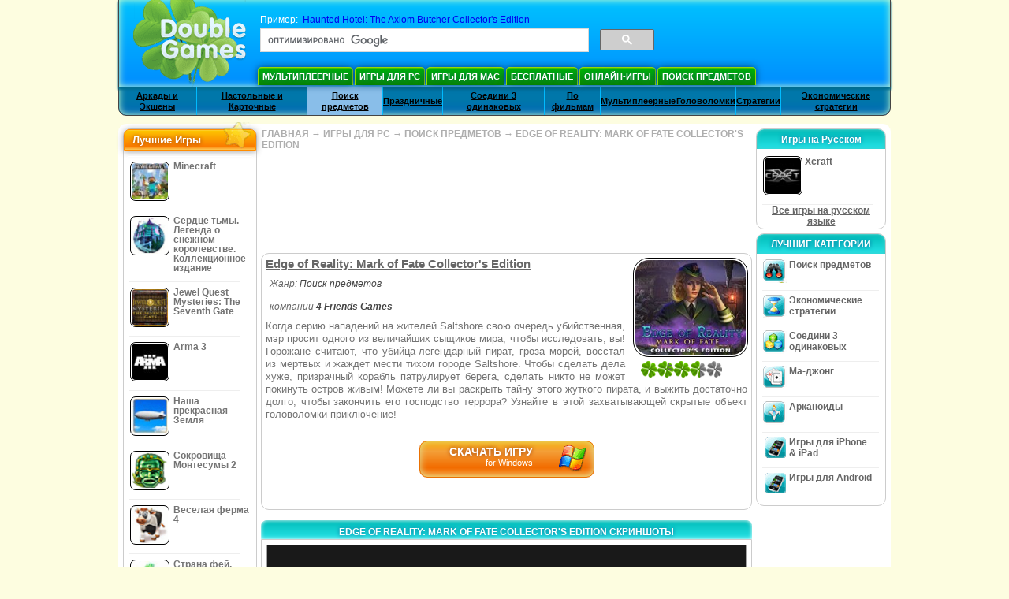

--- FILE ---
content_type: text/html
request_url: https://www.doublegames.ru/edge-of-reality-mark-fate-ce.html
body_size: 13260
content:
    










												
		
		
		
	   
						
	<!DOCTYPE html PUBLIC "-//W3C//DTD XHTML 1.0 Transitional//EN" "http://www.w3.org/TR/xhtml1/DTD/xhtml1-transitional.dtd">
<html xmlns="http://www.w3.org/1999/xhtml">
	<head>
<script>var _google_an_acct = 'G-Z2V255FLJR';</script>
<!-- Google tag (gtag.js) -->
<script async src="https://www.googletagmanager.com/gtag/js?id=G-Z2V255FLJR"></script>

<script>
window.dataLayer = window.dataLayer || [];
function gtag(){dataLayer.push(arguments);}
gtag('js', new Date());
gtag('config', _google_an_acct);
</script>

		<meta name="viewport" content="width=device-width, initial-scale=1.0" />
													<title>Edge of Reality: Mark of Fate Collector's Edition Game Download for PC</title>
				<link href="/css/new-design.css" rel="stylesheet" type="text/css" />
		<link rel="shortcut icon" type="image/x-icon" href="/favicon.ico" />
		<meta http-equiv="Content-language" content="en" />
		<meta http-equiv="PICS-Label" content='(PICS-1.1 "http://www.weburbia.com/safe/ratings.htm" LR (s 0))' />
		<link rel="icon" type="image/x-icon" href="/favicon.ico" />
		<meta http-equiv="Content-Type" content="text/html; charset=utf-8" />
		<meta http-equiv="Cache-Control" content="public, max-age=3600" />
		<meta name="description" content="Find Edge of Reality: Mark of Fate Collector's Edition, a Поиск предметов game generated by 4 Friends Games. Когда серию нападений на жителей Saltshore свою очередь убийственная, мэр просит одного..."/>
		<meta name="keywords" content="Edge of Reality: Mark of Fate Collector's Edition, Computer Games, Download Free Games, Игры для PC, Поиск предметов,Edge of Reality: Mark of Fate Collector's Edition Game, Free Games, Download Edge of Reality: Mark of Fate Collector's Edition, Edge of Reality: Mark of Fate Collector's Edition для PC, Free Game, video, multimedia" />
		<meta name="robots" content="noodp,noydir" />
		<meta name="y_key" content="78e0f3737c3c9c40" />
		<meta http-equiv="X-UA-Compatible" content="IE=10" />
		<meta name="msvalidate.01" content="BAF447E419696A004A15507CF76BE13D" />
		<meta name="application-name" content="DoubleGames.com" />
		<meta name="msapplication-navbutton-color" content="#3480C0" />
		<meta name="msapplication-tooltip" content="Play at DoubleGames" />
		<meta name="msapplication-task" content="name=Новые игры; action-uri=//www.doublegames.ru/new-games.html?utm_source=ie9&amp;utm_medium=web&amp;utm_campaign=pinned-ie9; icon-uri=//www.doublegames.ru/images/ieicons/new_games.ico" />
		<meta name="msapplication-task" content="name=Онлайн-игры; action-uri=/games/online.html?utm_source=ie9&amp;utm_medium=web&amp;utm_campaign=pinned-ie9; icon-uri=//www.doublegames.ru/images/ieicons/online_games.ico" />
		<meta name="msapplication-task" content="name=Игры для PC; action-uri=//www.doublegames.ru/games/share.html?utm_source=ie9&amp;utm_medium=web&amp;utm_campaign=pinned-ie9; icon-uri=//www.doublegames.ru/images/ieicons/pc-games.ico" />
		<meta name="msapplication-task" content="name=Скидки на игры; action-uri=//www.doublegames.ru/game-deals-and-sales.html?utm_source=ie9&amp;utm_medium=web&amp;utm_campaign=pinned-ie9; icon-uri=//www.doublegames.ru/images/ieicons/sales.ico" />
					<meta property="og:image" content="/images/games140/edge-of-reality-mark-fate-ce_140x140.jpg" /><!-- 7812 -->
			<link rel="image_src" href="/images/games140/edge-of-reality-mark-fate-ce_140x140.jpg" />
							<meta property="og:url" content="https://www.doublegames.ru/edge-of-reality-mark-fate-ce.html"/>
						<style type="text/css">#user_area,#user_links{margin-left:736px !important;width:209px !important;}</style>			</head>
	<body>
		<div id="background-bottom">
			<div class="main">
				<div class="header">
					<a href="/" title="Лушие бесплатные скачиваемые и бесплатные онлайн игры для вашего компьютера" class="header_logo" style="display: block"></a>
					<div id="header_search">
						<div id="search_text">
							Пример:&nbsp;
							<a href="/haunted-hotel-the-axiom-butcher-ce.html">Haunted Hotel: The Axiom Butcher Collector's Edition</a>
						</div>
						
							<script>
  								(function()
  								{
									var cx = '004770617637697292809:ktbkbaoy1tw';
									var gcse = document.createElement('script');
									gcse.type = 'text/javascript';
									gcse.async = true;
									gcse.src = (document.location.protocol == 'https:' ? 'https:' : 'http:') +
										'//cse.google.com/cse.js?cx=' + cx;
									var s = document.getElementsByTagName('script')[0];
									s.parentNode.insertBefore(gcse, s);
  								})();
  							</script>
  						
						<gcse:searchbox-only></gcse:searchbox-only>
						<div id="queries"></div>
						<div class="breaker"></div>
					</div>
					<div class="header_menu_buttons">
						<select id="header_menu_buttons_select" style="display: none;" class="menu_select">
							<option value="">- Выберите платформу -</option>
							<option value="/games/share.html">
								Игры для PC
							</option>
							<option value="/games/mac.html">
								Игры для Mac
							</option>
							<option value="/games/free.html">
								Бесплатные
							</option>
							<option value="/games/online.html">
								Онлайн-игры
							</option>
							<option value="/premium-games.html">
								Премиум Игры
							</option>
							<option value="/games/walkthrough.html">
								Прохождения
							</option>
														<option value="/games/ipad-iphone-ipod.html">
								iPhone & iPad
							</option>
														<option value="/games/android.html">
								Игры для Android
							</option>
						</select>
						<a href="/games/share/multiplayer.html" title="Мультиплеерные" class="header_menu_button">Мультиплеерные</a><a href="/games/share.html" title="Игры для PC" class="header_menu_button">Игры для PC</a><a href="/games/mac.html" title="Игры для Mac" class="header_menu_button">Игры для Mac</a><a href="/games/free.html" title="Бесплатные" class="header_menu_button">Бесплатные</a><a href="/games/online.html" title="Онлайн-игры" class="header_menu_button">Онлайн-игры</a><a href="/games/share/hidden_object.html" title="Поиск предметов" class="header_menu_button">Поиск предметов</a>
					</div>
					<div class="header_top"></div>
					<div class="header_top_podlojka"></div>
					<div class="header_menu_bottom_buttons">
																			<div id="header_subnav"><select id="header_menu_bottom_buttons_select" class="menu_select" style="display: none;"><option value="">- Выберите категорию -</option>		<option value="/games/share/arcade_action.html">Аркады и Экшены</option>		<option value="/games/share/board_cards.html">Настольные и Карточные</option>		<option value="/games/share/hidden_object.html">Поиск предметов</option>		<option value="/games/share/holiday_games.html">Праздничные</option>		<option value="/games/share/puzzle/match_3.html">Соедини 3 одинаковых</option>		<option value="/games/share/movie_games.html">По фильмам</option>		<option value="/games/share/multiplayer.html">Мультиплеерные</option>		<option value="/games/share/puzzle.html">Головоломки</option>		<option value="/games/share/strategy_simulation.html">Стратегии</option>		<option value="/games/share/time_management_games.html">Экономические стратегии</option><select><ul>
  <li class="category_buttons">
		<a href="/games/share/arcade_action.html">
		Аркады и Экшены
	</a>
   <div class="subcategory_buttons">
	<table>
	  <tr>
		<td colspan="5" class="subcategory_buttons_text">
		  Бесплатные скачиваемые Аркады и Экшены игры для РС
		</td>
	  </tr>
	  <tr>
		<td><div>
		  		  		  <a href="/games/share/arcade_action/adventure.html"
			 title="Бесплатные скачиваемые Аркады и Экшены / Приключения игры для РС">
			  Приключения
		  </a>
		</div></td>
		<td><div>
		  		  		  <a href="/games/share/arcade_action/arkanoid.html"
			 title="Бесплатные скачиваемые Аркады и Экшены / Арканоиды игры для РС">
			  Арканоиды
		  </a>
		</div></td>
	  </tr>
	  <tr>
		<td><div>
		  		  		  <a href="/games/share/arcade_action/casino.html"
			 title="Бесплатные скачиваемые Аркады и Экшены / Казино игры для РС">
			  Казино
		  </a>
		</div></td>
		<td><div>
		  		  		  <a href="/games/share/arcade_action/classic_arcade.html"
			 title="Бесплатные скачиваемые Аркады и Экшены / Классические Аркады игры для РС">
			  Классические Аркады
		  </a>
		</div></td>
	  </tr>
	  <tr>
		<td><div>
		  		  		  <a href="/games/share/arcade_action/platformer.html"
			 title="Бесплатные скачиваемые Аркады и Экшены / Платформеры игры для РС">
			  Платформеры
		  </a>
		</div></td>
		<td><div>
		  		  		  <a href="/games/share/arcade_action/racing.html"
			 title="Бесплатные скачиваемые Аркады и Экшены / Гонки игры для РС">
			  Гонки
		  </a>
		</div></td>
	  </tr>
	  <tr>
		<td><div>
		  		  		  <a href="/games/share/arcade_action/shooter.html"
			 title="Бесплатные скачиваемые Аркады и Экшены / Шутеры и стрелялки игры для РС">
			  Шутеры и стрелялки
		  </a>
		</div></td>
		<td><div>
		  		  		  <a href="/games/share/arcade_action/tetris.html"
			 title="Бесплатные скачиваемые Аркады и Экшены / Тетрис игры для РС">
			  Тетрис
		  </a>
		</div></td>
	  </tr>
	</table>
   </div>
  </li>
  <li class="category_buttons">
		<a href="/games/share/board_cards.html">
		Настольные и Карточные
	</a>
   <div class="subcategory_buttons">
	<table>
	  <tr>
		<td colspan="5" class="subcategory_buttons_text">
		  Бесплатные скачиваемые Настольные и Карточные игры для РС
		</td>
	  </tr>
	  <tr>
		<td><div>
		  		  		  <a href="/games/share/board_cards/baccarat.html"
			 title="Бесплатные скачиваемые Настольные и Карточные / Баккара игры для РС">
			  Баккара
		  </a>
		</div></td>
		<td><div>
		  		  		  <a href="/games/share/board_cards/blackjack.html"
			 title="Бесплатные скачиваемые Настольные и Карточные / Блэкджек игры для РС">
			  Блэкджек
		  </a>
		</div></td>
	  </tr>
	  <tr>
		<td><div>
		  		  		  <a href="/games/share/board_cards/casino.html"
			 title="Бесплатные скачиваемые Настольные и Карточные / Казино игры для РС">
			  Казино
		  </a>
		</div></td>
		<td><div>
		  		  		  <a href="/games/share/board_cards/mahjong.html"
			 title="Бесплатные скачиваемые Настольные и Карточные / Ма-джонг игры для РС">
			  Ма-джонг
		  </a>
		</div></td>
	  </tr>
	  <tr>
		<td><div>
		  		  		  <a href="/games/share/board_cards/poker.html"
			 title="Бесплатные скачиваемые Настольные и Карточные / Покер игры для РС">
			  Покер
		  </a>
		</div></td>
		<td><div>
		  		  		  <a href="/games/share/board_cards/solitaires.html"
			 title="Бесплатные скачиваемые Настольные и Карточные / Пасьянсы игры для РС">
			  Пасьянсы
		  </a>
		</div></td>
	  </tr>
	</table>
   </div>
  </li>
  <li class="category_buttons hidden_obj">
		<a href="/games/share/hidden_object.html">
		Поиск предметов
	</a>
   <div class="subcategory_buttons">
	<table>
	  <tr>
		<td colspan="5" class="subcategory_buttons_text">
		  Бесплатные скачиваемые Поиск предметов игры для РС
		</td>
	  </tr>
	  <tr>
		<td><div>
		  		  		  <a href="/games/share/hidden_object/agatha_christie.html"
			 title="Бесплатные скачиваемые Поиск предметов / Агата Кристи игры для РС">
			  Агата Кристи
		  </a>
		</div></td>
		<td><div>
		  		  		  <a href="/games/share/hidden_object/farm_games.html"
			 title="Бесплатные скачиваемые Поиск предметов / Игры про ферму игры для РС">
			  Игры про ферму
		  </a>
		</div></td>
	  </tr>
	  <tr>
		<td><div>
		  		  		  <a href="/games/share/hidden_object/mystery_case_files.html"
			 title="Бесплатные скачиваемые Поиск предметов / Mystery Case Files игры для РС">
			  Mystery Case Files
		  </a>
		</div></td>
		<td><div>
		  		  		  <a href="/games/share/hidden_object/nancy_drew.html"
			 title="Бесплатные скачиваемые Поиск предметов / Нэнси Дрю игры для РС">
			  Нэнси Дрю
		  </a>
		</div></td>
	  </tr>
	  <tr>
		<td><div>
		  		  		  <a href="/games/share/hidden_object/sherlock_holmes.html"
			 title="Бесплатные скачиваемые Поиск предметов / Шерлок Холмс игры для РС">
			  Шерлок Холмс
		  </a>
		</div></td>
	  </tr>
	</table>
   </div>
  </li>
  <li class="category_buttons">
		<a href="/games/share/holiday_games.html">
		Праздничные
	</a>
   <div class="subcategory_buttons">
	<table>
	  <tr>
		<td colspan="5" class="subcategory_buttons_text">
		  Бесплатные скачиваемые Праздничные игры для РС
		</td>
	  </tr>
		<td><div>
		  		  		  <a href="/games/share/holiday_games/christmas_games.html"
			 title="Бесплатные скачиваемые Праздничные / Новогодние игры игры для РС">
			  Новогодние игры
		  </a>
		</div></td>
	  </tr>
		<td><div>
		  		  		  <a href="/games/share/holiday_games/easter_games.html"
			 title="Бесплатные скачиваемые Праздничные /  игры для РС">
			  
		  </a>
		</div></td>
	  </tr>
		<td><div>
		  		  		  <a href="/games/share/holiday_games/halloween_games.html"
			 title="Бесплатные скачиваемые Праздничные / Игры на Хэллоуин игры для РС">
			  Игры на Хэллоуин
		  </a>
		</div></td>
	  </tr>
		<td><div>
		  		  		  <a href="/games/share/holiday_games/thanksgiving_games.html"
			 title="Бесплатные скачиваемые Праздничные / Игры на День Благодарения игры для РС">
			  Игры на День Благодарения
		  </a>
		</div></td>
	  </tr>
		<td><div>
		  		  		  <a href="/games/share/holiday_games/valentines_day_games.html"
			 title="Бесплатные скачиваемые Праздничные /  игры для РС">
			  
		  </a>
		</div></td>
	  </tr>
	</table>
   </div>
  </li>
  <li class="category_buttons">
		<a href="/games/share/puzzle/match_3.html"
	   title="Бесплатные скачиваемые Соедини 3 одинаковых игры для РС">
		Соедини 3 одинаковых
	</a>
  </li>
  <li class="category_buttons">
		<a href="/games/share/movie_games.html">
		По фильмам
	</a>
   <div class="subcategory_buttons">
	<table>
	  <tr>
		<td colspan="5" class="subcategory_buttons_text">
		  Бесплатные скачиваемые По фильмам игры для РС
		</td>
	  </tr>
	  <tr>
		<td><div>
		  		  		  <a href="/games/share/movie_games/chronicles_of_narnia_games.html"
			 title="Бесплатные скачиваемые По фильмам / Игры о Хрониках Нарнии игры для РС">
			  Игры о Хрониках Нарнии
		  </a>
		</div></td>
		<td><div>
		  		  		  <a href="/games/share/movie_games/harry_potter_games.html"
			 title="Бесплатные скачиваемые По фильмам / Игры о Гарри Поттере игры для РС">
			  Игры о Гарри Поттере
		  </a>
		</div></td>
	  </tr>
	  <tr>
		<td><div>
		  		  		  <a href="/games/share/movie_games/madagascar_games.html"
			 title="Бесплатные скачиваемые По фильмам / Игры о Мадагаскаре игры для РС">
			  Игры о Мадагаскаре
		  </a>
		</div></td>
		<td><div>
		  		  		  <a href="/games/share/movie_games/shrek_games.html"
			 title="Бесплатные скачиваемые По фильмам / Игры о Шреке игры для РС">
			  Игры о Шреке
		  </a>
		</div></td>
	  </tr>
	  <tr>
		<td><div>
		  		  		  <a href="/games/share/movie_games/spongebob_games.html"
			 title="Бесплатные скачиваемые По фильмам / Игры о Губке Бобе игры для РС">
			  Игры о Губке Бобе
		  </a>
		</div></td>
	  </tr>
	</table>
   </div>
  </li>
  <li class="category_buttons">
		<a href="/games/share/multiplayer.html"
	   title="Бесплатные скачиваемые Мультиплеерные игры для РС">
		Мультиплеерные
	</a>
  </li>
  <li class="category_buttons">
		<a href="/games/share/puzzle.html">
		Головоломки
	</a>
   <div class="subcategory_buttons">
	<table>
	  <tr>
		<td colspan="5" class="subcategory_buttons_text">
		  Бесплатные скачиваемые Головоломки игры для РС
		</td>
	  </tr>
	  <tr>
		<td><div>
		  		  		  <a href="/games/share/puzzle/brain_teaser.html"
			 title="Бесплатные скачиваемые Головоломки / Логические игры для РС">
			  Логические
		  </a>
		</div></td>
		<td><div>
		  		  		  <a href="/games/share/puzzle/bubble_puzzle.html"
			 title="Бесплатные скачиваемые Головоломки / Пузыри (Bubble) игры для РС">
			  Пузыри (Bubble)
		  </a>
		</div></td>
		<td><div>
		  		  		  <a href="/games/share/puzzle/collapse.html"
			 title="Бесплатные скачиваемые Головоломки / Коллапсы игры для РС">
			  Коллапсы
		  </a>
		</div></td>
	  </tr>
	  <tr>
		<td><div>
		  		  		  <a href="/games/share/puzzle/jigsaw.html"
			 title="Бесплатные скачиваемые Головоломки / Картинки-загадки игры для РС">
			  Картинки-загадки
		  </a>
		</div></td>
		<td><div>
		  		  		  <a href="/games/share/puzzle/lines.html"
			 title="Бесплатные скачиваемые Головоломки / Цепочки игры для РС">
			  Цепочки
		  </a>
		</div></td>
		<td><div>
		  		  		  <a href="/games/share/puzzle/mahjong.html"
			 title="Бесплатные скачиваемые Головоломки / Ма-джонг игры для РС">
			  Ма-джонг
		  </a>
		</div></td>
	  </tr>
	  <tr>
		<td><div>
		  		  		  <a href="/games/share/puzzle/match_3.html"
			 title="Бесплатные скачиваемые Головоломки / Соедини 3 одинаковых игры для РС">
			  Соедини 3 одинаковых
		  </a>
		</div></td>
		<td><div>
		  		  		  <a href="/games/share/puzzle/mosaic_puzzle.html"
			 title="Бесплатные скачиваемые Головоломки / Мозаика игры для РС">
			  Мозаика
		  </a>
		</div></td>
		<td><div>
		  		  		  <a href="/games/share/puzzle/nancy_drew.html"
			 title="Бесплатные скачиваемые Головоломки / Нэнси Дрю игры для РС">
			  Нэнси Дрю
		  </a>
		</div></td>
	  </tr>
	  <tr>
		<td><div>
		  		  		  <a href="/games/share/puzzle/sokoban.html"
			 title="Бесплатные скачиваемые Головоломки / Sokoban-игры игры для РС">
			  Sokoban-игры
		  </a>
		</div></td>
		<td><div>
		  		  		  <a href="/games/share/puzzle/spot_games.html"
			 title="Бесплатные скачиваемые Головоломки / Игры на внимательность игры для РС">
			  Игры на внимательность
		  </a>
		</div></td>
		<td><div>
		  		  		  <a href="/games/share/puzzle/sudoku.html"
			 title="Бесплатные скачиваемые Головоломки / Судоку игры для РС">
			  Судоку
		  </a>
		</div></td>
	  </tr>
	  <tr>
		<td><div>
		  		  		  <a href="/games/share/puzzle/tv_show.html"
			 title="Бесплатные скачиваемые Головоломки / Викторины игры для РС">
			  Викторины
		  </a>
		</div></td>
		<td><div>
		  		  		  <a href="/games/share/puzzle/word.html"
			 title="Бесплатные скачиваемые Головоломки / Игры со словами игры для РС">
			  Игры со словами
		  </a>
		</div></td>
		<td><div>
		  		  		  <a href="/games/share/puzzle/zuma_style.html"
			 title="Бесплатные скачиваемые Головоломки / Зума и Династия игры для РС">
			  Зума и Династия
		  </a>
		</div></td>
	  </tr>
	</table>
   </div>
  </li>
  <li class="category_buttons">
		<a href="/games/share/strategy_simulation.html">
		Стратегии
	</a>
   <div class="subcategory_buttons">
	<table>
	  <tr>
		<td colspan="5" class="subcategory_buttons_text">
		  Бесплатные скачиваемые Стратегии игры для РС
		</td>
	  </tr>
	  <tr>
		<td><div>
		  		  		  <a href="/games/share/strategy_simulation/military_strategy.html"
			 title="Бесплатные скачиваемые Стратегии / Военные стратегии игры для РС">
			  Военные стратегии
		  </a>
		</div></td>
		<td><div>
		  		  		  <a href="/games/share/strategy_simulation/other_strategies.html"
			 title="Бесплатные скачиваемые Стратегии / Прочие стратегии игры для РС">
			  Прочие стратегии
		  </a>
		</div></td>
	  </tr>
	  <tr>
		<td><div>
		  		  		  <a href="/games/share/strategy_simulation/rpg.html"
			 title="Бесплатные скачиваемые Стратегии / RPG игры для РС">
			  RPG
		  </a>
		</div></td>
		<td><div>
		  		  		  <a href="/games/share/strategy_simulation/shooter.html"
			 title="Бесплатные скачиваемые Стратегии / Шутеры и стрелялки игры для РС">
			  Шутеры и стрелялки
		  </a>
		</div></td>
	  </tr>
	  <tr>
		<td><div>
		  		  		  <a href="/games/share/strategy_simulation/sport.html"
			 title="Бесплатные скачиваемые Стратегии / Спортивные игры для РС">
			  Спортивные
		  </a>
		</div></td>
	  </tr>
	</table>
   </div>
  </li>
  <li class="category_buttons">
		<a href="/games/share/time_management_games.html">
		Экономические стратегии
	</a>
   <div class="subcategory_buttons">
	<table>
	  <tr>
		<td colspan="5" class="subcategory_buttons_text">
		  Бесплатные скачиваемые Экономические стратегии игры для РС
		</td>
	  </tr>
	  <tr>
		<td><div>
		  		  		  <a href="/games/share/time_management_games/building_games.html"
			 title="Бесплатные скачиваемые Экономические стратегии / Построй-ка Игры игры для РС">
			  Построй-ка Игры
		  </a>
		</div></td>
		<td><div>
		  		  		  <a href="/games/share/time_management_games/cooking_games.html"
			 title="Бесплатные скачиваемые Экономические стратегии / Игры про еду игры для РС">
			  Игры про еду
		  </a>
		</div></td>
	  </tr>
	  <tr>
		<td><div>
		  		  		  <a href="/games/share/time_management_games/diner_dash_games.html"
			 title="Бесплатные скачиваемые Экономические стратегии / Игры Diner Dash игры для РС">
			  Игры Diner Dash
		  </a>
		</div></td>
		<td><div>
		  		  		  <a href="/games/share/time_management_games/farm_games.html"
			 title="Бесплатные скачиваемые Экономические стратегии / Игры про ферму игры для РС">
			  Игры про ферму
		  </a>
		</div></td>
	  </tr>
	  <tr>
		<td><div>
		  		  		  <a href="/games/share/time_management_games/fashion_games.html"
			 title="Бесплатные скачиваемые Экономические стратегии / Игры про моду игры для РС">
			  Игры про моду
		  </a>
		</div></td>
		<td><div>
		  		  		  <a href="/games/share/time_management_games/tycoon_games.html"
			 title="Бесплатные скачиваемые Экономические стратегии / Tycoon игры игры для РС">
			  Tycoon игры
		  </a>
		</div></td>
	  </tr>
	</table>
   </div>
  </li>
</ul></div>											</div>
					
				</div>
				<div id="header_banner"></div>

				<div class="content">
					<div id="dis-cols">
						<div id="dis-cols-tr">
															<div id="dis-col1">
									<div id="bar_left">
										<div class="content_left" id="new-left-container">
											<div class="content_left_block" style="border-radius: 10px;">
												<div class="left-top-games">
													Лучшие Игры
													<div style="position:absolute; z-index:1; margin:-30px 0 0 115px; height:36px; width:36px; background:url(/images/new-design/img.png) -149px -29px no-repeat;opacity:0.5"></div>
												</div>
												<div class="content_left_into">
													<div id="list_top"><a class="link_top" href="/minecraft.html" title="Скачать Minecraft игру для Windows / MacOS / Linux"><div class="content_left_button1"><img class="content_left_button_tops" alt="Minecraft game" data-src="/images/localized/rus/minecraft/50x50.gif" width="50px" height="50px" /><div class="content_left_button_tops_title">Minecraft</div></div><hr class="top_online" /></a><a class="link_top" href="/dark-strokes-the-legend-of-snow-kingdom-ce.html" title="Скачать Сердце тьмы. Легенда о снежном королевстве. Коллекционное издание игру для Windows"><div class="content_left_button1"><img class="content_left_button_tops" alt="Сердце тьмы. Легенда о снежном королевстве. Коллекционное издание game" data-src="/images/localized/rus/dark-strokes-the-legend-of-snow-kingdom-ce/50x50.gif" width="50px" height="50px" /><div class="content_left_button_tops_title">Сердце тьмы. Легенда о снежном королевстве. Коллекционное издание</div></div><hr class="top_online" /></a><a class="link_top" href="/jewel-quest-mysteries-seventh-gate.html" title="Скачать Jewel Quest Mysteries: The Seventh Gate игру для Windows"><div class="content_left_button1"><img class="content_left_button_tops" alt="Jewel Quest Mysteries: The Seventh Gate game" data-src="/images/localized/rus/jewel-quest-mysteries-seventh-gate/50x50.gif" width="50px" height="50px" /><div class="content_left_button_tops_title">Jewel Quest Mysteries: The Seventh Gate</div></div><hr class="top_online" /></a><a class="link_top" href="/arma-3.html" title="Скачать Arma 3 игру для Windows"><div class="content_left_button1"><img class="content_left_button_tops" alt="Arma 3 game" data-src="/images/localized/rus/arma-3/50x50.gif" width="50px" height="50px" /><div class="content_left_button_tops_title">Arma 3</div></div><hr class="top_online" /></a><a class="link_top" href="/our-beautiful-earth.html" title="Скачать Наша прекрасная Земля игру для Windows"><div class="content_left_button1"><img class="content_left_button_tops" alt="Наша прекрасная Земля game" data-src="/images/localized/rus/our-beautiful-earth/50x50.gif" width="50px" height="50px" /><div class="content_left_button_tops_title">Наша прекрасная Земля</div></div><hr class="top_online" /></a><a class="link_top" href="/the-treasures-of-montezuma-2.html" title="Скачать Сокровища Монтесумы 2 игру для Windows"><div class="content_left_button1"><img class="content_left_button_tops" alt="Сокровища Монтесумы 2 game" data-src="/images/localized/rus/the-treasures-of-montezuma-2/50x50.gif" width="50px" height="50px" /><div class="content_left_button_tops_title">Сокровища Монтесумы 2</div></div><hr class="top_online" /></a><a class="link_top" href="/farm-frenzy-4.html" title="Скачать Веселая ферма 4 игру для Windows"><div class="content_left_button1"><img class="content_left_button_tops" alt="Веселая ферма 4 game" data-src="/images/localized/rus/farm-frenzy-4/50x50.gif" width="50px" height="50px" /><div class="content_left_button_tops_title">Веселая ферма 4</div></div><hr class="top_online" /></a><a class="link_top" href="/dreamland-solitaire-dragons-fury.html" title="Скачать Страна фей. Ярость дракона игру для Windows"><div class="content_left_button1"><img class="content_left_button_tops" alt="Страна фей. Ярость дракона game" data-src="/images/localized/rus/dreamland-solitaire-dragons-fury/50x50.gif" width="50px" height="50px" /><div class="content_left_button_tops_title">Страна фей. Ярость дракона</div></div><hr class="top_online" /></a><a class="link_top" href="/rescue-team-danger-outer-space.html" title="Скачать Rescue Team: Danger from Outer Space! игру для Windows"><div class="content_left_button1"><img class="content_left_button_tops" alt="Rescue Team: Danger from Outer Space! game" data-src="/images/localized/rus/rescue-team-danger-outer-space/50x50.gif" width="50px" height="50px" /><div class="content_left_button_tops_title">Rescue Team: Danger from Outer Space!</div></div><hr class="top_online" /></a><a class="link_top" href="/summer-adventure-american-voyage.html" title="Скачать Summer Adventure: American Voyage игру для Windows"><div class="content_left_button1"><img class="content_left_button_tops" alt="Summer Adventure: American Voyage game" data-src="/images/localized/rus/summer-adventure-american-voyage/50x50.gif" width="50px" height="50px" /><div class="content_left_button_tops_title">Summer Adventure: American Voyage</div></div><hr class="top_online" /></a></div>
													<a class="content_left_into_a" title="The best download games" href="/top-100-pc-games.html">Топ 100 игр</a>
												</div>
											</div>
										</div>
									</div>
								</div>
														<div id="dis-col2">
								<div id="content" style="width: 632px;float: left;" itemscope  itemtype="http://schema.org/SoftwareApplication">
<style type="text/css">

	#thumbs_slider{
		overflow:hidden;
		width: 594px;
		float: left;
	}
	
	#video_thumbs_wrapper
	{
		width: 620px;
		margin: 0 auto;
		height: 79px;
		overflow: hidden;
	}
	#video_thumbs{
		height: 79px
	}
	
	.move-thumbs{
		display: block;
		float: left;
		width: 13px;
		height: 79px;
		cursor: pointer;
		background-position: center center;
		background-repeat: no-repeat;
		opacity: 0.5;
	}
	.move-thumbs.left{
		background-image: url('/images/arrow-left.png')
	}
	.move-thumbs.right{
		background-image: url('/images/arrow-right.png')
	}
	.move-thumbs.active{
		opacity: 1;
	}
	
	.video-thumb{
		border: 2px solid #fff;
		width:85px;
		height:65px;
		display: block;
		float: left;
		margin: 5px;
		cursor: pointer;
	}
	
	.video-thumb.active{
		border-color: grey;
	}

	@media (max-width: 628px){
		#thumbs_slider	   { width: 495px; }
		#video_thumbs_wrapper{ width: 521px; }
	}

	@media (max-width: 529px){
		#thumbs_slider	   { width: 396px; }
		#video_thumbs_wrapper{ width: 422px; }
	}

	@media (max-width: 430px){
		#thumbs_slider	   { width: 297px; }
		#video_thumbs_wrapper{ width: 323px; }
	}

	@media (max-width: 331px){
		#thumbs_slider	   { width: 198px; }
		#video_thumbs_wrapper{ width: 224px; }
	}
	
	@media (max-width: 899px){
		div.header{
			height: 195px;
		}
		#header_banner{
			padding-top: 195px;
		}
	}
	@media (max-width: 639px){
		div.header{
			height: 225px;
		}
		#header_banner{
			padding-top: 225px;
		}
	}
	@media (max-width: 479px){
		div.header{
			height: 140px;
		}
		#header_banner{
			padding-top: 140px;
		}
	}
	.rate-link{
		text-decoration: none;
	}
</style>

<div class="path" style="padding-left: 6px;"  xmlns:v="http://rdf.data-vocabulary.org/#">
	<a href="/" title="Лушие бесплатные скачиваемые и бесплатные онлайн игры для вашего компьютера">ГЛАВНАЯ</a>
						<nobr typeof="v:Breadcrumb">&#x2192; <a href="/games/share.html" title="" rel="v:url" property="v:title">ИГРЫ ДЛЯ PC</a></nobr>
			 <nobr typeof="v:Breadcrumb">&#x2192; <a href="/games/share/hidden_object.html" title="Смореть все Поиск предметов" rel="v:url" property="v:title">ПОИСК ПРЕДМЕТОВ</a></nobr>						<nobr typeof="v:Breadcrumb">&#x2192; <a style="white-space: normal;" href="/edge-of-reality-mark-fate-ce.html" title="Скачать Edge of Reality: Mark of Fate Collector's Edition бесплатно" rel="v:url" property="v:title"><b>EDGE OF REALITY: MARK OF FATE COLLECTOR'S EDITION</b></a></nobr>
			</div>
<div class="ads-468">
<!-- banner -->
  
  <script type="text/javascript"><!--
  google_ad_client    = "ca-pub-7130253114652631";
  
  if (document.body.clientWidth>550)
  {
  	google_ad_slot    = "8651070909";
  	google_ad_width     = 468;
  	google_ad_height    = 60;
  }
  else
  {
	  /*google_ad_slot    = "9927497705";
  	  google_ad_width     = 300;
  	  google_ad_height    = 250;*/
  	  google_ad_slot    = "1661328905";
  	google_ad_width   = 320;
  	google_ad_height  = 50;
  }
  
//  google_ad_format    = "468x60_as";
  google_color_border = "ffffff";
  google_color_bg     = "ffffff";
  	google_color_link   = "747474";
    google_color_url    = "747474";
  google_color_text   = "747474";
//  google_ad_type      = "text";
//  google_ad_channel   = "1209704246";
  
if (document.body.clientWidth>550)
{
	
  google_alternate_ad_url = "https://www.doublegames.ru/banner/468/60";

}
else
{
	
	google_alternate_ad_url = "https://www.doublegames.ru/banner/300/250";
	
}

  //-->
  </script>
  <script type="text/javascript" src="https://pagead2.googlesyndication.com/pagead/show_ads.js"></script>
  <noscript></noscript>
  
</div>
<div style="clear: both"></div>
<div class="content_poster_block">
	<div>
		<div style="float:right;  width:145px; padding-left: 10px;" id="imgrate">
			<img id="main_logo_game" f_name="edge-of-reality-mark-fate-ce" alt="Edge of Reality: Mark of Fate Collector's Edition игра" title="Edge of Reality: Mark of Fate Collector's Edition игра" itemprop="image" src="https://www.doublegames.ru/images/games140/edge-of-reality-mark-fate-ce_140x140.jpg" width="140" />
			<div style="margin:5px 0 0 10px;" id="imagrateblock">
									<div id="ajax-rate-container" style="text-align: center;"  itemprop="aggregateRating" itemscope itemtype="https://schema.org/AggregateRating">
						<div class="game_rate">
							<div id="game-rate" style="width: 75px;" itemprop="ratingValue">5</div>
							<div id="game-rate" style="width: 75px;" itemprop="ratingCount">1</div>
						</div>
					</div>
							</div>
			<div style="clear:both;"></div>
		</div>
		<div style="width:auto !important;" id="game_desc">
			<h1 style="font-size: 11pt; font-weight: bold; text-decoration: underline; text-align: left" itemprop="name">Edge of Reality: Mark of Fate Collector's Edition</h1>
			<div class="content_poster_category" style="padding: 5px; text-align: left;">
				Жанр:&nbsp;<a itemprop="applicationSubCategory" href="/games/share/hidden_object.html" style="padding-right:10px;" title="Смореть все Поиск предметов">Поиск предметов</a>
			</div>
			<div class="content_poster_category" style="padding: 5px;" itemprop="author" itemscope itemtype="https://schema.org/Organization">
																						компании 						<a itemprop="url"  href="/company/4friendsgames.html" title="Бесплатные скачиваемые игры компании 4 Friends Games"><b itemprop="name">4 Friends Games</b></a>
					
							</div>
			<p style="line-height: 12pt;color: #747474; font-size: 13px;" itemprop="description">Когда серию нападений на жителей Saltshore свою очередь убийственная, мэр просит одного из величайших сыщиков мира, чтобы исследовать, вы! Горожане считают, что убийца-легендарный пират, гроза морей, восстал из мертвых и жаждет мести тихом городе Saltshore. Чтобы сделать дела хуже, призрачный корабль патрулирует берега, сделать никто не может покинуть остров живым! Можете ли вы раскрыть тайну этого жуткого пирата, и выжить достаточно долго, чтобы закончить его господство террора? Узнайте в этой захватывающей скрытые объект головоломки приключение!</p>
			<meta itemprop="datePublished" content="2019-12-27" />
			<meta itemprop="operatingSystem" content="Windows" />
			<meta itemprop="isFamilyFriendly" content="true" />
			<meta itemprop="applicationCategory" content="http://schema.org/VideoGame" />
			<meta itemprop="inLanguage" content="en_US" />
					</div>
	</div>
	<div style="clear:both"></div>
		<!--DOWNLOAD-->
			<div class="download_list" style="text-align: center; padding-top: 25px;">
							<noindex>
											<a itemprop="downloadUrl" style="display: inline-block;" platform="pc" lang="en" class="download_ga" id="edge-of-reality-mark-fate-ce" href="/download_game/pc/rus/edge-of-reality-mark-fate-ce"  rel="nofollow" target="_self" title="Скачать полную версию Edge of Reality: Mark of Fate Collector's Edition для Windows">
							<div align="center">
								<div class="super_button_download_windows">
									<div style="display:inline-block;">
										<h2 style="color: #fff; text-decoration: none;">Скачать игру</h2>
										<h3>for Windows</h3>
									</div>
									<div style="display:inline-block; float:right; width:34px; height:34px; margin-left:5px; background:url('/images/new-design/img.png')-37px -124px no-repeat;"></div>
								</div>
							</div>
						</a>
									</noindex><br />																					<div class="iphon_ipad_links">
												<div style="clear:both"></div>
			</div>
			<div class="aviable" style="font-size: 14px;">
							</div>
		</div>
		<!--DOWNLOAD-->
		<div style="clear: both"></div>
</div>
<div style="margin-left:5px;">
	<h2 onclick="$('#video_game').fadeOut('fast');"  style="width: 613px;" class="content_small_block_title5">EDGE OF REALITY: MARK OF FATE COLLECTOR'S EDITION СКРИНШОТЫ</h2>	<div class="content_small_block_into" style="width:621px; height:auto; padding: 0px;">
				<div class="screens_block" itemprop="screenshot" itemscope itemtype="https://schema.org/ImageObject">
												<a title="Free Download Edge of Reality: Mark of Fate Collector's Edition Screenshot 1" data-lightbox="lightbox" style="display: block; width: auto; height: auto" num=1 href="/images/screenshots/edge-of-reality-mark-fate-ce_1_big.jpg" onclick="return false;" link="/images/screenshots/edge-of-reality-mark-fate-ce_1_big.jpg" class="content_small_block_screen s_scren1" style="background-image: none; display:inline-block;">
						<img itemprop="thumbnailurl" style="max-width:100%; width: auto; height: auto" title="Free Download Edge of Reality: Mark of Fate Collector's Edition Screenshot 1" alt="Free Download Edge of Reality: Mark of Fate Collector's Edition Screenshot 1" height="480" src="/images/screenshots/edge-of-reality-mark-fate-ce_1_big.jpg" />
				    </a>
									<a title="Free Download Edge of Reality: Mark of Fate Collector's Edition Screenshot 2" data-lightbox="lightbox" style="display: block; width: auto; height: auto" num=2 href="/images/screenshots/edge-of-reality-mark-fate-ce_2_big.jpg" onclick="return false;" link="/images/screenshots/edge-of-reality-mark-fate-ce_2_big.jpg" class="content_small_block_screen s_scren1" style="background-image: none; display:inline-block;">
						<img itemprop="thumbnailurl" style="max-width:100%; width: auto; height: auto" title="Free Download Edge of Reality: Mark of Fate Collector's Edition Screenshot 2" alt="Free Download Edge of Reality: Mark of Fate Collector's Edition Screenshot 2" height="480" src="/images/screenshots/edge-of-reality-mark-fate-ce_2_big.jpg" />
				    </a>
									<a title="Free Download Edge of Reality: Mark of Fate Collector's Edition Screenshot 3" data-lightbox="lightbox" style="display: block; width: auto; height: auto" num=3 href="/images/screenshots/edge-of-reality-mark-fate-ce_3_big.jpg" onclick="return false;" link="/images/screenshots/edge-of-reality-mark-fate-ce_3_big.jpg" class="content_small_block_screen s_scren1" style="background-image: none; display:inline-block;">
						<img itemprop="thumbnailurl" style="max-width:100%; width: auto; height: auto" title="Free Download Edge of Reality: Mark of Fate Collector's Edition Screenshot 3" alt="Free Download Edge of Reality: Mark of Fate Collector's Edition Screenshot 3" height="480" src="/images/screenshots/edge-of-reality-mark-fate-ce_3_big.jpg" />
				    </a>
									</div>
		<hr style="display:none;border:none;height:1px;background:#eee; margin:2px 0 0px 5px; width:600px;" />
					<div style="text-align:center; margin-top:5px; line-height: 17px;">
				<noindex>
											<a style="font-weight:normal;font-size:17px;color: #0000ee; text-decoration: underline;" target="_self" class="link_to_tracker download_ga" lang='en' id="edge-of-reality-mark-fate-ce" title="Скачать полную версию Edge of Reality: Mark of Fate Collector's Edition для Windows PC." href="/download_game/pc/rus/edge-of-reality-mark-fate-ce"  rel="nofollow">Скачать бесплатно Edge of Reality: Mark of Fate Collector's Edition</a>
							 		</noindex>
			</div>
			</div>
</div>
<div class="game-ads-468" style="display:block; text-align: center; margin: 35px auto;" >
<!-- banner -->
  
  <script type="text/javascript"><!--
  google_ad_client    = "ca-pub-7130253114652631";
  
  if (document.body.clientWidth>550)
  {
  	google_ad_slot    = "8651070909";
  	google_ad_width     = 468;
  	google_ad_height    = 60;
  }
  else
  {
	  /*google_ad_slot    = "9927497705";
  	  google_ad_width     = 300;
  	  google_ad_height    = 250;*/
  	  google_ad_slot    = "1661328905";
  	google_ad_width   = 320;
  	google_ad_height  = 50;
  }
  
//  google_ad_format    = "468x60_as";
  google_color_border = "ffffff";
  google_color_bg     = "ffffff";
  	google_color_link   = "747474";
    google_color_url    = "747474";
  google_color_text   = "747474";
//  google_ad_type      = "text";
//  google_ad_channel   = "1209704246";
  
if (document.body.clientWidth>550)
{
	
  google_alternate_ad_url = "https://www.doublegames.ru/banner/468/60";

}
else
{
	
	google_alternate_ad_url = "https://www.doublegames.ru/banner/300/250";
	
}

  //-->
  </script>
  <script type="text/javascript" src="https://pagead2.googlesyndication.com/pagead/show_ads.js"></script>
  <noscript></noscript>
  
</div>
	<div style=" margin-left:5px;">
		<h2 style="width: 613px;" class="content_small_block_title5">EDGE OF REALITY: MARK OF FATE COLLECTOR'S EDITION  РОДСТВЕННЫЕ ИГРЫ</h2>
		<div class="content_small_block_into" style="width:611px; height: auto;">
							<div class="content_small_block_button1 related-games" index="1"  align="center" style="width:86px;  display:inline-block;">
					<a href="/brink-of-consciousness-lonely-hearts-ce.html" title="игра Край сознания. Пожиратель разбитых сердец. Коллекционное издание для Windows">
						<img alt="Край сознания. Пожиратель разбитых сердец. Коллекционное издание game" width=80px height=80px src="/images/localized/rus/brink-of-consciousness-lonely-hearts-ce/100x100.gif" />
						<div style="text-align:center;">Край сознания. Пожиратель разбитых сердец. Коллекционное издание</div>
					</a>
				</div>
							<div class="content_small_block_button1 related-games" index="2"  align="center" style="width:86px;  display:inline-block;">
					<a href="/eventide-2-sorcerers-mirror.html" title="игра На закате 2. Зеркало мага для Windows">
						<img alt="На закате 2. Зеркало мага game" width=80px height=80px src="/images/localized/rus/eventide-2-sorcerers-mirror/100x100.gif" />
						<div style="text-align:center;">На закате 2. Зеркало мага</div>
					</a>
				</div>
							<div class="content_small_block_button1 related-games" index="3"  align="center" style="width:86px;  display:inline-block;">
					<a href="/forgotten-places-regained-castle.html" title="игра Покинутые места. Обретенный замок для Windows">
						<img alt="Покинутые места. Обретенный замок game" width=80px height=80px src="/images/localized/rus/forgotten-places-regained-castle/100x100.gif" />
						<div style="text-align:center;">Покинутые места. Обретенный замок</div>
					</a>
				</div>
							<div class="content_small_block_button1 related-games" index="4"  align="center" style="width:86px;  display:inline-block;">
					<a href="/hidden-object-home-makeover.html" title="игра Hidden Object: Home Makeover для Windows">
						<img alt="Hidden Object: Home Makeover game" width=80px height=80px src="/images/localized/rus/hidden-object-home-makeover/100x100.gif" />
						<div style="text-align:center;">Hidden Object: Home Makeover</div>
					</a>
				</div>
							<div class="content_small_block_button1 related-games" index="5"  align="center" style="width:86px;  display:inline-block;">
					<a href="/living-legends-ice-rose-collectors-edition.html" title="игра Живые легенды. Ледяная роза. Коллекционное издание для Windows">
						<img alt="Живые легенды. Ледяная роза. Коллекционное издание game" width=80px height=80px src="/images/localized/rus/living-legends-ice-rose-collectors-edition/100x100.gif" />
						<div style="text-align:center;">Живые легенды. Ледяная роза. Коллекционное издание</div>
					</a>
				</div>
							<div class="content_small_block_button1 related-games" index="6"  align="center" style="width:86px;  display:inline-block;">
					<a href="/queens-quest-tower-of-darkness-collectors-edition.html" title="игра Queen's Quest: Tower of Darkness. Platinum Edition для Windows">
						<img alt="Queen's Quest: Tower of Darkness. Platinum Edition game" width=80px height=80px src="/images/localized/rus/queens-quest-tower-of-darkness-collectors-edition/100x100.gif" />
						<div style="text-align:center;">Queen's Quest: Tower of Darkness. Platinum Edition</div>
					</a>
				</div>
							<div class="content_small_block_button1 related-games" index="7"  align="center" style="width:86px;  display:inline-block;">
					<a href="/sacred-almanac-traces-of-greed.html" title="игра Священный альманах. Следы жадности для Windows">
						<img alt="Священный альманах. Следы жадности game" width=80px height=80px src="/images/localized/rus/sacred-almanac-traces-of-greed/100x100.gif" />
						<div style="text-align:center;">Священный альманах. Следы жадности</div>
					</a>
				</div>
							<div class="content_small_block_button1 related-games" index="8"  align="center" style="width:86px;  display:inline-block;">
					<a href="/tales-of-lagoona-2-peril-at-poseidon-park.html" title="игра Сказки лагуны 2. Спасение парка Посейдон для Windows">
						<img alt="Сказки лагуны 2. Спасение парка Посейдон game" width=80px height=80px src="/images/localized/rus/tales-of-lagoona-2-peril-at-poseidon-park/100x100.gif" />
						<div style="text-align:center;">Сказки лагуны 2. Спасение парка Посейдон</div>
					</a>
				</div>
							<div class="content_small_block_button1 related-games" index="9"  align="center" style="width:86px;  display:inline-block;">
					<a href="/the-book-of-desires.html" title="игра Книга желаний для Windows">
						<img alt="Книга желаний game" width=80px height=80px src="/images/localized/rus/the-book-of-desires/100x100.gif" />
						<div style="text-align:center;">Книга желаний</div>
					</a>
				</div>
							<div class="content_small_block_button1 related-games" index="10"  align="center" style="width:86px;  display:inline-block;">
					<a href="/the-other-side-tower-of-souls.html" title="игра По ту сторону. Башня духов для Windows">
						<img alt="По ту сторону. Башня духов game" width=80px height=80px src="/images/localized/rus/the-other-side-tower-of-souls/100x100.gif" />
						<div style="text-align:center;">По ту сторону. Башня духов</div>
					</a>
				</div>
							<div class="content_small_block_button1 related-games" index="11"  align="center" style="width:86px;  display:inline-block;">
					<a href="/uncharted-tides-port-royal-ce.html" title="игра Неизведанные воды. Королевский порт. Коллекционное издание для Windows">
						<img alt="Неизведанные воды. Королевский порт. Коллекционное издание game" width=80px height=80px src="/images/localized/rus/uncharted-tides-port-royal-ce/100x100.gif" />
						<div style="text-align:center;">Неизведанные воды. Королевский порт. Коллекционное издание</div>
					</a>
				</div>
							<div class="content_small_block_button1 related-games" index="12"  align="center" style="width:86px;  display:inline-block;">
					<a href="/yuletide-legends-who-framed-santa-claus-ce.html" title="игра Yuletide Legends: Who Framed Santa Claus Collector's Edition для Windows">
						<img alt="Yuletide Legends: Who Framed Santa Claus Collector's Edition game" width=80px height=80px src="/images/localized/rus/yuletide-legends-who-framed-santa-claus-ce/100x100.gif" />
						<div style="text-align:center;">Yuletide Legends: Who Framed Santa Claus Collector's Edition</div>
					</a>
				</div>
					</div>
	</div>
	<div style=" margin-left:5px;">
		<h2 style="width: 613px;" class="content_small_block_title5">ПОСМОТРИТЕ ПОТРЯСАЮЩИЕ СИКВЕЛЫ И ПРИКВЕЛЫ ИГРЫ EDGE OF REALITY: MARK OF FATE COLLECTOR'S EDITION:</h2>
		<div class="content_small_block_into" style="width:611px; height: auto;">
							<div class="content_small_block_button1 sequal-games" index="1" align="center" style="width:80px; margin-left:4px; display:inline-block;">
					<a href="/edge-of-reality-2-lethal-predictions-ce.html" title="игра Edge of Reality: Lethal Predictions Collector's Edition для Windows">
						<img alt="Edge of Reality: Lethal Predictions Collector's Edition game" width=80px height=80px src="/images/localized/en/edge-of-reality-2-lethal-predictions-ce/100x100.gif" />
						<div style="text-align:center;">Edge of Reality: Lethal Predictions Collector's Edition</div>
					</a>
				</div>
							<div class="content_small_block_button1 sequal-games" index="2" align="center" style="width:80px; margin-left:4px; display:inline-block;">
					<a href="/edge-of-reality-3-fatal-luck.html" title="игра Edge of Reality: Fatal Luck для Windows">
						<img alt="Edge of Reality: Fatal Luck game" width=80px height=80px src="/images/localized/en/edge-of-reality-3-fatal-luck/100x100.gif" />
						<div style="text-align:center;">Edge of Reality: Fatal Luck</div>
					</a>
				</div>
							<div class="content_small_block_button1 sequal-games" index="3" align="center" style="width:80px; margin-left:4px; display:inline-block;">
					<a href="/edge-of-reality-call-hills-ce.html" title="игра Edge of Reality: Call of the Hills Collector's Edition для Windows">
						<img alt="Edge of Reality: Call of the Hills Collector's Edition game" width=80px height=80px src="/images/localized/en/edge-of-reality-call-hills-ce/100x100.gif" />
						<div style="text-align:center;">Edge of Reality: Call of the Hills Collector's Edition</div>
					</a>
				</div>
							<div class="content_small_block_button1 sequal-games" index="4" align="center" style="width:80px; margin-left:4px; display:inline-block;">
					<a href="/edge-of-reality-call-of-the-hills.html" title="игра Edge of Reality: Call of the Hills для Windows">
						<img alt="Edge of Reality: Call of the Hills game" width=80px height=80px src="/images/localized/en/edge-of-reality-call-of-the-hills/100x100.gif" />
						<div style="text-align:center;">Edge of Reality: Call of the Hills</div>
					</a>
				</div>
							<div class="content_small_block_button1 sequal-games" index="5" align="center" style="width:80px; margin-left:4px; display:inline-block;">
					<a href="/edge-of-reality-fatal-luck-collectors-edition.html" title="игра Edge of Reality: Fatal Luck Collector's Edition для Windows">
						<img alt="Edge of Reality: Fatal Luck Collector's Edition game" width=80px height=80px src="/images/localized/en/edge-of-reality-fatal-luck-collectors-edition/100x100.gif" />
						<div style="text-align:center;">Edge of Reality: Fatal Luck Collector's Edition</div>
					</a>
				</div>
							<div class="content_small_block_button1 sequal-games" index="6" align="center" style="width:80px; margin-left:4px; display:inline-block;">
					<a href="/edge-of-reality-great-deeds.html" title="игра Edge of Reality: Great Deeds для Windows">
						<img alt="Edge of Reality: Great Deeds game" width=80px height=80px src="/images/localized/en/edge-of-reality-great-deeds/100x100.gif" />
						<div style="text-align:center;">Edge of Reality: Great Deeds</div>
					</a>
				</div>
							<div class="content_small_block_button1 sequal-games" index="7" align="center" style="width:80px; margin-left:4px; display:inline-block;">
					<a href="/edge-of-reality-great-deeds-ce.html" title="игра Edge of Reality: Great Deeds Collector's Edition для Windows">
						<img alt="Edge of Reality: Great Deeds Collector's Edition game" width=80px height=80px src="/images/localized/en/edge-of-reality-great-deeds-ce/100x100.gif" />
						<div style="text-align:center;">Edge of Reality: Great Deeds Collector's Edition</div>
					</a>
				</div>
							<div class="content_small_block_button1 sequal-games" index="8" align="center" style="width:80px; margin-left:4px; display:inline-block;">
					<a href="/edge-of-reality-hunters-legacy.html" title="игра Edge of Reality: Hunter's Legacy для Windows">
						<img alt="Edge of Reality: Hunter's Legacy game" width=80px height=80px src="/images/localized/en/edge-of-reality-hunters-legacy/100x100.gif" />
						<div style="text-align:center;">Edge of Reality: Hunter's Legacy</div>
					</a>
				</div>
							<div class="content_small_block_button1 sequal-games" index="9" align="center" style="width:80px; margin-left:4px; display:inline-block;">
					<a href="/edge-of-reality-hunters-legacy-ce.html" title="игра Edge of Reality: Hunter's Legacy Collector's Edition для Windows">
						<img alt="Edge of Reality: Hunter's Legacy Collector's Edition game" width=80px height=80px src="/images/localized/en/edge-of-reality-hunters-legacy-ce/100x100.gif" />
						<div style="text-align:center;">Edge of Reality: Hunter's Legacy Collector's Edition</div>
					</a>
				</div>
							<div class="content_small_block_button1 sequal-games" index="10" align="center" style="width:80px; margin-left:4px; display:inline-block;">
					<a href="/edge-of-reality-lethal-predictions.html" title="игра Edge of Reality: Lethal Predictions для Windows">
						<img alt="Edge of Reality: Lethal Predictions game" width=80px height=80px src="/images/localized/en/edge-of-reality-lethal-predictions/100x100.gif" />
						<div style="text-align:center;">Edge of Reality: Lethal Predictions</div>
					</a>
				</div>
							<div class="content_small_block_button1 sequal-games" index="11" align="center" style="width:80px; margin-left:4px; display:inline-block;">
					<a href="/edge-of-reality-mark-of-fate.html" title="игра Edge of Reality: Mark of Fate для Windows">
						<img alt="Edge of Reality: Mark of Fate game" width=80px height=80px src="/images/localized/en/edge-of-reality-mark-of-fate/100x100.gif" />
						<div style="text-align:center;">Edge of Reality: Mark of Fate</div>
					</a>
				</div>
							<div class="content_small_block_button1 sequal-games" index="12" align="center" style="width:80px; margin-left:4px; display:inline-block;">
					<a href="/edge-of-reality-ring-of-destiny.html" title="игра Edge of Reality: Ring of Destiny для Windows">
						<img alt="Edge of Reality: Ring of Destiny game" width=80px height=80px src="/images/localized/en/edge-of-reality-ring-of-destiny/100x100.gif" />
						<div style="text-align:center;">Edge of Reality: Ring of Destiny</div>
					</a>
				</div>
							<div class="content_small_block_button1 sequal-games" index="13" align="center" style="width:80px; margin-left:4px; display:inline-block;">
					<a href="/edge-of-reality-ring-of-destiny-ce.html" title="игра Edge of Reality: Ring of Destiny Collector's Edition для Windows">
						<img alt="Edge of Reality: Ring of Destiny Collector's Edition game" width=80px height=80px src="/images/localized/en/edge-of-reality-ring-of-destiny-ce/100x100.gif" />
						<div style="text-align:center;">Edge of Reality: Ring of Destiny Collector's Edition</div>
					</a>
				</div>
					</div>
	</div>
<link href="/lightbox/css/lightbox.css" rel="stylesheet" type="text/css" />
                </div>
                </div>
                <div id="dis-col3">

                                <div class="content_right" id="new-right-container">
                	                 <div id="tfg"></div>

				    <div class="content_right_block">
			<h4 class="content_right_title">Игры&nbsp;на&nbsp;Русском</h4>
			<div class="content_right_into">
			    <a href="/xcraft.html" title="игра Xcraft для pc" class="link_color">
				<div class="content_right_button1">
				    <img src="/images/xcraft_50.gif" class="game-logo-50x50" alt="Xcraft игра" /><p style="display:inline-block;max-width:80px;">&nbsp;Xcraft</p>
				</div>
			    </a>
			    <hr style="border:none;height:1px;background:#eee;margin:-1px 0 0px 5px;width:140px;" />
			    <div class="all_local_games_link" style="text-align:center">
			        				<a href="/language/rus.html" class="link_color">Все игры на русском языке</a>
			    </div>
			</div>
		    </div>
						<div style="clear:both;"></div>
		<div class="content_right_block">
				<div class="content_right_title">ЛУЧШИЕ КАТЕГОРИИ</div>
				<div class="content_right_into">
					<div class="content_right_button">
					<div class="content_right_into_button" style="background-position:-145px 0;"></div>
					<a title="Лучшие бесплатные игры Поиск предметов для РС" href="/games/share/hidden_object.html" style="display:inline-block; max-width:110px;text-decoration: none; color: #666;">Поиск предметов</a>
					</div>
					<hr style="border:none; height:1px; background:#eee; margin:-1px 0 0px 5px; width:148px;" />
					<div class="content_right_button">
					<div class="content_right_into_button"  style="background-position:-175px 0;"></div>
					<a title="Лучшие бесплатные игры Экономические стратегии для РС" href="/games/share/time_management_games.html" style="display:inline-block; max-width:110px;text-decoration: none; color: #666;">Экономические стратегии</a>
					</div>
					<hr style="border:none; height:1px; background:#eee; margin:-1px 0 0px 5px; width:148px;" />
					<div class="content_right_button">
					<div class="content_right_into_button" style="background-position:-205px 0;"></div>
					<a title="Лучшие бесплатные игры Соедини 3 одинаковых для РС" href="/games/share/puzzle/match_3.html" style="display:inline-block; max-width:110px;text-decoration: none; color: #666;">Соедини 3 одинаковых</a>
					</div>
					<hr style="border:none; height:1px; background:#eee; margin:-1px 0 0px 5px; width:148px;" />
					<div class="content_right_button">
					<div class="content_right_into_button"  style="background-position:-235px 0;"></div>
					<a title="Лучшие бесплатные игры Ма-джонг для РС" href="/games/share/board_cards/mahjong.html" style="display:inline-block; max-width:110px;text-decoration: none; color: #666;">Ма-джонг</a>
					</div>
					<hr style="border:none; height:1px; background:#eee; margin:-1px 0 0px 5px; width:148px;" />
					<div class="content_right_button">
					<div class="content_right_into_button" style="background-position:-265px 0;"></div>
					<a title="Лучшие бесплатные игры Арканоиды для РС" href="/games/share/arcade_action/arkanoid.html" style="display:inline-block; max-width:110px;text-decoration: none; color: #666;text-decoration: none; color: #666;">Арканоиды</a>
					</div>
											<hr style="border:none; height:1px; background:#eee; margin:-1px 0 0px 5px; width:148px;" />
						<div class="content_right_button">
							<div class="content_right_into_button"  style="background-position:-263px -30px;"></div>
							<a title="Игры для iPhone & iPad" href="/games/ipad-iphone-ipod.html" style="display:inline-block; max-width:110px;text-decoration: none; color: #666;text-decoration: none; color: #666;">Игры для iPhone & iPad</a>
						</div>
										<hr style="border:none; height:1px; background:#eee; margin:-1px 0 0px 5px; width:148px;" />
					<div class="content_right_button">
						<div class="content_right_into_button"  style="background-position:-263px -30px;"></div>
						<a title="" href="//www.doublegames.ru/games/android.html" style="display:inline-block; max-width:110px;text-decoration: none; color: #666;text-decoration: none; color: #666;">Игры для Android</a>
					</div>
				</div>
				</div>

		</div>
				</div>
		    	</div>
		    </div>

		</div>
		<div class="footer">
		    <div class="footer_column">
			<h4 class="footer_title" style="text-align:left;"><a class="footer_title" style="font-size: 13px;" title="New Games" href="/new-games.html">Новые игры</a></h4>
			<div style="overflow: hidden; height: 13px; width: 110px;"><a href="/renown.html" title="Renown">Renown</a></div><div style="overflow: hidden; height: 13px; width: 110px;"><a href="/xcraft.html" title="Xcraft">Xcraft</a></div><div style="overflow: hidden; height: 13px; width: 110px;"><a href="/anvil.html" title="ANVIL">ANVIL</a></div><div style="overflow: hidden; height: 13px; width: 110px;"><a href="/kards.html" title="Kards">Kards</a></div><div style="overflow: hidden; height: 13px; width: 110px;"><a href="/vaults.html" title="Vaults">Vaults</a></div><div style="overflow: hidden; height: 13px; width: 110px;"><a href="/battle-for-the-galaxy.html" title="Battle For The Galaxy">Battle For The Galaxy</a></div><div style="overflow: hidden; height: 13px; width: 110px;"><a href="/deadhaus-sonata.html" title="Deadhaus Sonata">Deadhaus Sonata</a></div><div style="overflow: hidden; height: 13px; width: 110px;"><a href="/emberlight.html" title="Emberlight">Emberlight</a></div><div style="overflow: hidden; height: 13px; width: 110px;"><a href="/wild-terra-2-new-lands.html" title="Wild Terra 2: New Lands">Wild Terra 2: New Lands</a></div><div style="overflow: hidden; height: 13px; width: 110px;"><a href="/dual-universe.html" title="Dual Universe">Dual Universe</a></div>

		    </div>
		    		    <hr class="footer_column1" />
		    <div class="footer_column">
			<h4 class="footer_title">Играть в игры</h4>
			<a href="//www.doublegames.ru/games/share.html">Игры для PC</a>
			<a href="//www.doublegames.ru/games/mac.html">Игры для Mac</a>
			<a href="//www.doublegames.ru/games/online.html">Онлайн-игры</a>
			<a href="//www.doublegames.ru/games/free.html">Бесплатные</a>
			<a href="//www.doublegames.ru/games/skillgames.html">Skill Games</a>
			<a href="//www.doublegames.ru/games/mmorpg.html">MMORPG</a>
                                                    <a href="//www.doublegames.ru/games/ipad-iphone-ipod.html">iPhone & iPad</a>
                        			<a href="//www.doublegames.ru/games/android.html">Игры для Android</a>
		    </div>
		    <hr class="footer_column2" />
		    <div class="footer_column">
			<h4 class="footer_title">Быстрые ссылки</h4>
			<a href="//www.doublegames.ru/reviews.html">Обзор игр</a>
			<a href="//www.doublegames.ru/games/walkthrough.html">Прохождение игр</a>
			<a href="//www.doublegames.ru/game-deals-and-sales.html">Скидки на игры</a>
			<a href="//www.doublegames.ru/contests.html">Конкурсы</a>
					    </div>
		    <hr class="footer_column3" />
		    <div class="footer_column">
			<h4 class="footer_title">Сотрудничество</h4>
			<a href="//www.doublegames.ru/partners.html">Партнеры</a>
			<a href="//www.doublegames.ru/webmasters.html">Игры для вашего сайта</a>
			<a href="//www.doublegames.ru/privacy-policy.html">Политика конфиденциальности </a>
			<a href="//www.doublegames.ru/rules.html">Правила портала DoubleGames</a>
			<a href="//www.doublegames.ru/sitemap.html">Карта сайта</a>
			<a href="//www.doublegames.ru/contact.html">Пишите нам</a>
			<a href="//www.doublegames.ru/doublegames-faqs.html">FAQ</a>
			<a href="/advertise.html">Реклама на портале</a>
		    </div>
		    		    <p class="footer_cop">&copy; DoubleGames.com 2003-2025</p>
		</div>
	    </div>
	</div>
    <script defer src="https://static.cloudflareinsights.com/beacon.min.js/vcd15cbe7772f49c399c6a5babf22c1241717689176015" integrity="sha512-ZpsOmlRQV6y907TI0dKBHq9Md29nnaEIPlkf84rnaERnq6zvWvPUqr2ft8M1aS28oN72PdrCzSjY4U6VaAw1EQ==" data-cf-beacon='{"version":"2024.11.0","token":"9ef32af1fdd648848e2ba32a3eeeb8e1","r":1,"server_timing":{"name":{"cfCacheStatus":true,"cfEdge":true,"cfExtPri":true,"cfL4":true,"cfOrigin":true,"cfSpeedBrain":true},"location_startswith":null}}' crossorigin="anonymous"></script>
</body>
</html>

<script type="text/javascript">
    var pageTracker;
    var dgTpl = {
	dgLanguage:	'rus',
	iso_code:	'ru_RU',
	dgDomain: 	document.location.protocol + '//www.doublegames.ru',
	alert_me_text: 	'Мы вышлем Вам уведомление по электронной почте, когда выпустим эту игру ',
	ipblock: 	'Ваш IP адрес заблокирован',
	accblock:  	'Ваша учетная запись заблокирована',
	loginfail: 	'Неверное имя пользователя/пароль',
	addedtofav: 	'Игра добавлена в избранное',
	delfromfav: 	'Удалить из ибранного',
	removedfromfav: 'Игра удалена из избранного',
	addtofav: 	'Добавить в избранное',
	yourrate: 	'Ваша оценка',
	dg_current_user:'',
	fb_app_id:	'210178912341623',
	google_an_acct: 'G-Z2V255FLJR',
	google_search_code:'partner-pub-5367950598305980:3wzczf-6k3m',
	mobile_detected_message: "Вы используете %platform% устройство для посещения DoubleGames. Перейти на мобильную версию DoubleGames и найти хорошие игры для %platform%?",
	mobile_detected_button1: "Даб на мобильную версию!",
	mobile_detected_button2: "Нет, остаться здесь.",
	play_index_button: 'Играть'
    }
</script>
<script type="text/javascript" src="/js/event.new-design.js"></script>
<!-- -->
<!-- -->
<!-- special for bot -->
<!-- 25-10-2025 07:17:22 -->
	<script type="text/javascript">
		function readmore(link)
		{
			try {pageTracker._trackPageview('game_review/readmore');}
			catch(err){console.log(err);}
			$(link).parent().next().attr('style', 'display: none;');
			$(link).parent().next().slideToggle();
			$(link).prev().remove();
			$(link).remove();
		}
	</script>

<style>
	.popup-html,
	.popup-html2 {
		position: fixed;
		width: 100%;
		height: 100%;
		margin: 0;
		padding: 0;
		overflow: hidden;
		z-index: 4000000;
		left: 0;
		top: 0;
	}
	:after, :before {
		-webkit-box-sizing: border-box;
		-moz-box-sizing: border-box;
		box-sizing: border-box;
		clear: both;
	}
	.popup-background {
		background-color: rgba(0,0,0,0.55);
		position: absolute;
		top: 0;
		left: 0;
		bottom: 0;
		right: 0;
		overflow: auto;
		white-space: nowrap;
		text-align: center;
	}
	.popup-background:before {
		height: 100%;
		display: inline-block;
		vertical-align: middle;
		content: '';
	}
	.popup-other-games {
		background: #fff;
		border-radius: 10px;
		border: 1px solid #333;
		color: #333;
		display: inline-block;
		white-space: normal;
		vertical-align: middle;
		max-width: 520px;
		position: relative;
		margin: 30px;
	}
	.popup-other-games2 {
		max-width: 700px !important;
	}
	.popup-header {
		padding: 10px;
		overflow: auto;
	}
	.popup-header-title {
		font-size: 2em;
		font-family: Georgia, serif;
		font-weight: normal;
		/*padding-top: 0.6em;*/
		padding: 36px;
	}
	.popup-game-box {
		margin: 10px;
		padding: 4px;
		width: 140px;
		border: 1px solid transparent;
		display: inline-block;
		vertical-align: top;
	}
	.popup-game-box:focus {
		border: 1px dotted #333;
		outline: 0;
	}
	.popup-game-cover {
		border-radius: 10px;
		display: block;
		-webkit-box-shadow: 1px 1px 1px rgba(0,0,0,0.55);
		-moz-box-shadow: 1px 1px 1px rgba(0,0,0,0.55);
		-ms-box-shadow: 1px 1px 1px rgba(0,0,0,0.55);
		-o-box-shadow: 1px 1px 1px rgba(0,0,0,0.55);
		box-shadow: 1px 1px 1px rgba(0,0,0,0.55);
	}
	.popup-title-game {
		font-size: 1.3em;
		font-family: Tahoma, sans-serif;
		font-weight: normal;
		margin-top: 5px;
		margin-bottom: 0;
	}
	.popup-game-link {
		color: #333;
	}
	.popup-game-link:hover {
		text-decoration: none;
		color: #333;
	}
	.popup-cross-close{
		display: block;
		font-weight: bold;
		font-family: Tahoma;
		background-color: #333;
		right: -18px;
		top: -18px;
		color: #fff;
		line-height: 2rem;
		width: 2.2rem;
		height: 2.2rem;
		font-size: 2em;
		border-radius: 1rem;
		-webkit-transform: rotate(45deg);
		-moz-transform: rotate(45deg);
		-ms-transform: rotate(45deg);
		-o-transform: rotate(45deg);
		transform: rotate(45deg);
		position: absolute;
		cursor: pointer;
	}
	.popup-cross-close:hover,
	.popup-cross-close:focus {
		background-color: #000;
	}
</style>

<div class="popup-html" style="display:none;">
	<div class="popup-background">
		<div class="popup-other-games">
			<div class="popup-header">
				<img id="main_logo_game" f_name="midnight-castle" alt="Midnight Castle game" title="Midnight Castle game" style="border-radius:10px; margin-top: 20px" src="/images/games140/midnight-castle_140x140.jpg">
				<h1 class="popup-header-title">Дополнительно мы дарим вам "Midnight Castle" – бесплатную игру стиля Hidden Object, которая держится в Топ-10 многих игровых чартов. Просто установи и играй!</h1>
				<span class="popup-cross-close" onclick="jQuery('.popup-html').hide();">+</span>
			</div>
			<div class="popup-body"></div>
		</div>
	</div>
</div>

--- FILE ---
content_type: text/html; charset=utf-8
request_url: https://www.google.com/recaptcha/api2/aframe
body_size: 103
content:
<!DOCTYPE HTML><html><head><meta http-equiv="content-type" content="text/html; charset=UTF-8"></head><body><script nonce="Mq5jjsW9X00t0SmSua2r9g">/** Anti-fraud and anti-abuse applications only. See google.com/recaptcha */ try{var clients={'sodar':'https://pagead2.googlesyndication.com/pagead/sodar?'};window.addEventListener("message",function(a){try{if(a.source===window.parent){var b=JSON.parse(a.data);var c=clients[b['id']];if(c){var d=document.createElement('img');d.src=c+b['params']+'&rc='+(localStorage.getItem("rc::a")?sessionStorage.getItem("rc::b"):"");window.document.body.appendChild(d);sessionStorage.setItem("rc::e",parseInt(sessionStorage.getItem("rc::e")||0)+1);localStorage.setItem("rc::h",'1761973042719');}}}catch(b){}});window.parent.postMessage("_grecaptcha_ready", "*");}catch(b){}</script></body></html>